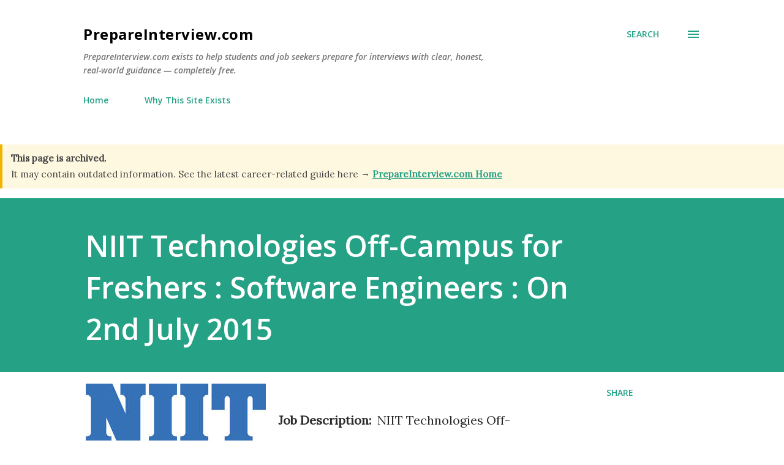

--- FILE ---
content_type: text/html; charset=utf-8
request_url: https://www.google.com/recaptcha/api2/aframe
body_size: 269
content:
<!DOCTYPE HTML><html><head><meta http-equiv="content-type" content="text/html; charset=UTF-8"></head><body><script nonce="ey7p_QI5HwYziHZ9ZEFWfQ">/** Anti-fraud and anti-abuse applications only. See google.com/recaptcha */ try{var clients={'sodar':'https://pagead2.googlesyndication.com/pagead/sodar?'};window.addEventListener("message",function(a){try{if(a.source===window.parent){var b=JSON.parse(a.data);var c=clients[b['id']];if(c){var d=document.createElement('img');d.src=c+b['params']+'&rc='+(localStorage.getItem("rc::a")?sessionStorage.getItem("rc::b"):"");window.document.body.appendChild(d);sessionStorage.setItem("rc::e",parseInt(sessionStorage.getItem("rc::e")||0)+1);localStorage.setItem("rc::h",'1769313737782');}}}catch(b){}});window.parent.postMessage("_grecaptcha_ready", "*");}catch(b){}</script></body></html>